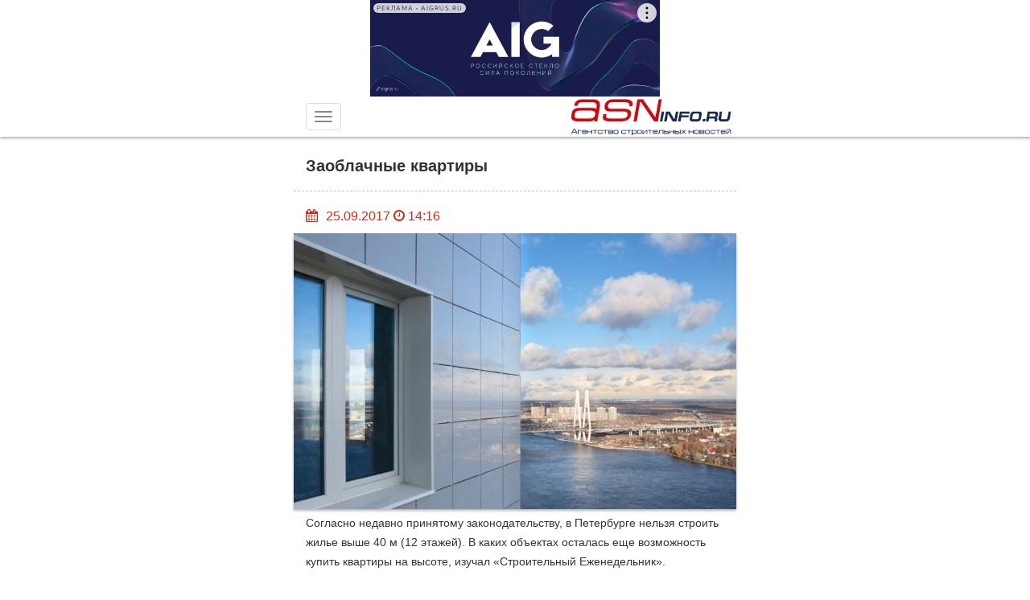

--- FILE ---
content_type: text/html; charset=UTF-8
request_url: https://m.asninfo.ru/comfortlive/20-zaoblachnyye-kvartiry
body_size: 20729
content:
<!DOCTYPE html>
<html lang="ru-RU">
<head>

    <meta charset="UTF-8">
    <meta name="csrf-param" content="_csrf">
    <meta name="csrf-token" content="OVplZi5LSUINHFMnZgh7A3N3LAJIHBMbABw9L386MXQBEhYCWSc4Fg==">
    <meta http-equiv="X-UA-Compatible" content="IE=edge">
    <meta name="viewport" content="width=device-width, initial-scale=1, maximum-scale=1, user-scalable=no">
    <title>Заоблачные квартиры</title>
            <meta name='Description' content='Согласно недавно принятому законодательству, в Петербурге нельзя строить жилье выше 40 м (12 этажей)'>
                <meta name='Keywords' content='высотное строительство, Becar Asset Management Group'>
                <meta name="twitter:title" content="Заоблачные квартиры"/>
                <meta name="twitter:description" content="Согласно недавно принятому законодательству, в Петербурге нельзя строить жилье выше 40 м (12 этажей)"/>
                    <meta property="og:description" content="Согласно недавно принятому законодательству, в Петербурге нельзя строить жилье выше 40 м (12 этажей)"/>
        <meta property="og:url" content="http://m.asninfo.ru/comfortlive/20-zaoblachnyye-kvartiry"/>
        <link rel="alternate" type="application/rss+xml" title="RSS feed" href="http://m.asninfo.ru/rss.xml"/>

    <!-- Bootstrap -->
    <!--<link rel="stylesheet" href="/css/bootstrap.css">
    <link rel="stylesheet" type="text/css" href="/css/bootstrap-datetimepicker.min.css">
    <link rel="stylesheet" href="/css/photoswipe.css">
    <link href="/css/layout-big.css" rel="stylesheet" type="text/css">-->

    <!--[if IE]>
    <link rel="shortcut icon" href="/favicon.ico" />
    <![endif]-->

    <!-- favicon -->
    <!--  <link rel="icon" type="image/x-icon" href="favicon.ico" />
    <link rel="apple-touch-icon" href="/favicon.ico" /> -->
    <link rel="shortcut icon" href="/favicon.ico" />
    <link rel="icon" type="image/png" sizes="16x16" href="/icon-16.png">
    <link rel="icon" type="image/png" sizes="32x32" href="/icon-32.png"> 
    <link rel="icon" type="image/png" sizes="48x48" href="/icon-48.png">
    <link rel="apple-touch-icon" sizes="180x180" href="/apple-touch-icon-180x180.png"> 
    <meta name="msapplication-TileColor" content="#da532c"></meta>
    <meta name="msapplication-TileImage" content="/mstile-144x144.png">
    <link rel="manifest" href="/site.webmanifest">
    <link rel="mask-icon" href="/safari-pinned-tab.svg" color="#5bbad5">
    <meta name="theme-color" content="#ffffff">

    <!-- HTML5 shim and Respond.js for IE8 support of HTML5 elements and media queries -->
    <!-- WARNING: Respond.js doesn't work if you view the page via file:// -->
    <!--[if lt IE 9]>
    <script src="https://oss.maxcdn.com/html5shiv/3.7.2/html5shiv.min.js"></script>
    <script src="https://oss.maxcdn.com/respond/1.4.2/respond.min.js"></script>
    <![endif]-->

    <!--ADFOX загрузчик-->
    <script>window.yaContextCb = window.yaContextCb || []</script>
    <script src="https://yandex.ru/ads/system/context.js" async></script>


    <script type="application/ld+json">
{
  "@context" : "http://schema.org",
 "@type": "Organization",
  "name" : "Строительный Еженедельник",
  "url" : "http://asninfo.ru",
  "sameAs" : [
    "http://vk.com/asninfo",
    "https://twitter.com/asninfo_ru"
  ]
}
</script>

    <link href="/css/bootstrap.css?v=1596689301" rel="stylesheet">
<link href="/css/bootstrap-datetimepicker.min.css?v=1534607694" rel="stylesheet">
<link href="/css/jquery.fancybox.min.css?v=1552331228" rel="stylesheet">
<link href="/css/layout-big.css?v=1761739843" rel="stylesheet">
<link href="/css/owl.carousel.min.css?v=1524194530" rel="stylesheet">
<link href="/css/owl.theme.default.min.css?v=1524194530" rel="stylesheet">
<link href="/css/style-mobile.css?v=1745251135" rel="stylesheet">
<style> #top i { opacity:0.5; margin-bottom: 45px;} </style>
<script src="/js/html5shiv.js"></script> 
   
</head>
<body>

    <nav role="navigation" class="navbar navbar-default navbar-fixed-top">
        <div class="top_banner banner-top" style='margin:auto; width: 360px;'>
    <!--AdFox START-->
    <!--yandex_asn.asninfo-->
    <!--Площадка: m.asninfo.ru / * / *-->
    <!--Тип баннера: m1_360x120-->
    <!--Расположение: верх страницы-->
    <div id="adfox_165920325612692844"></div>
    <script>
        window.yaContextCb.push(()=>{
            Ya.adfoxCode.create({
                ownerId: 300988,
                containerId: 'adfox_165920325612692844',
                params: {
                    pp: 'g',
                    ps: 'fxno',
                    p2: 'htso'
                }
            })
        })
    </script>
</div>
        <div class="wrap">
            <div class="container-fluid">
                <!-- Brand and toggle get grouped for better mobile display -->
                <div class="navbar-header">
                    <button type="button" class="navbar-toggle collapsed" data-toggle="collapse" data-target="#bs-example-navbar-collapse-1"> <span class="icon-bar"></span> <span class="icon-bar"></span> <span class="icon-bar"></span> </button>
                    <a class="navbar-brand text-right" href="http://m.asninfo.ru"><img src="/img/logo.png" alt="asninfo.ru"/></a></div>

                <!-- Collect the nav links, forms, and other content for toggling -->
                <div class="collapse navbar-collapse" id="bs-example-navbar-collapse-1">
                    <ul class="nav navbar-nav navbar-right main-menu"><li class=""><a href="/news">Новости</a><li class="divider"></li></li>
<li class=""><a href="/interviews">Интервью</a><li class="divider"></li></li>
<li class=""><a href="/articles">Статьи</a><li class="divider"></li></li>
<li class=""><a href="/analytics">Аналитика</a><li class="divider"></li></li>
<li class=""><a href="/comfortlive">Где комфортно жить</a><li class="divider"></li></li>
<li class=""><a href="/techmats">Технологии и материалы</a><li class="divider"></li></li>
<li class=""><a href="/blog-experts">Блог-эксперт</a><li class="divider"></li></li>
<li class=""><a href="/polemika">Полемика</a><li class="divider"></li></li>
<li class=""><a href="/press-releases">Анонсы</a><li class="divider"></li></li>
<li class=""><a href="/commercial">Достижения</a><li class="divider"></li></li>
<li class=""><a href="/news-partners">Новости партнеров</a><li class="divider"></li></li>
<li class=""><a href="/companies">Компании</a><li class="divider"></li></li>
<li class=""><a href="/objects">Объекты</a><li class="divider"></li></li>
<li class=""><a href="/persons">Персоны</a><li class="divider"></li></li>
<li class="dropdown has-sub-menu"><a href="#" class="dropdown-toggle" data-toggle="dropdown" role="button" aria-expanded="false">Мероприятия <span class="caret"></span></a><ul class="dropdown-menu" role="menu"><li class=""><a href="/events">Календарь</a><li class="divider"></li></li>
<li class=""><a href="/events/photo-reports">Фотоотчёты</a><li class="divider"></li></li></ul></li>
<li class=""><a href="/magazines">Архив</a><li class="divider"></li></li>
<li class=""><a href="https://asninfo.ru/site/full-version">Полная версия</a><li class="divider"></li></li></ul>                </div>
                <!-- /.navbar-collapse -->
            </div>
            <!-- /.container-fluid -->
        </div>
    </nav>

<script type="text/javascript" src="//yastatic.net/share2/share.js" charset="utf-8"></script>
<main>
    <div class="wrap">
        <div class="container">
            <div class="row">
                <div class="col-xs-12">
                    <h1>Заоблачные квартиры</h1>
                </div>
            </div>
        </div>
        <hr>
        <div class="container">
            <div class="row">
                <div class="col-xs-12">
                    <div class="action">
                        <div class="pull-left right-10">
                            <form role="form" id="calendar" method="post">
                                <div class="input-group date" id="datetimepicker1">
                                    <input type="text" class="form-control" id="inputCalendar" onchange="document.getElementById('calendar').submit()"/>
                                    <span class="input-group-addon1"> <i class="fa fa-calendar"></i> </span> </div>
                            </form>
                        </div>
                         25.09.2017 <i class="fa fa-clock-o"></i> 14:16 <!--<i class="fa fa-comment-o"></i> 10--></div>
                </div>
            </div>
        </div>
        <div class="container">
            <div class="row">
                
                                    <div class="left_pos">
                        <div class="thimage">
                            <img src="http://m.asninfo.ru/images/comfortlive/2bbf446f/cc9e5e36c12ff4ef0f8e1575.jpg" />
                        </div>
                    </div>
                                </div>
        </div>
        <div class="container">
            <div class="row ">
                <div class="col-xs-12">
                    <p>
                                                <p>Согласно недавно принятому законодательству, в Петербурге нельзя строить жилье выше 40 м (12 этажей). В каких объектах осталась еще возможность купить квартиры на высоте, изучал &laquo;Строительный Еженедельник&raquo;.</p>
<hr />
<p>По мнению управляющего директора департамента инвестиций в недвижимость Becar Asset Management Group Катерины Соболевой, так как в черте города действует ограничительный высотный регламент, в Петербурге ощутимо выделяются здания уже начиная с 20-23 этажей. Поэтому под понятие &laquo;петербургский жилой небоскреб&raquo; можно отнести и 25-27-этажные дома.</p>
<p>На сегодняшний день самым высоким жилым зданием в Петербурге является 36-этажный жилой комплекс &laquo;Князь Александр Невский&raquo; от ГК &laquo;РосСтройИнвест&raquo; в Невском районе, который уже сдан и заселен. Высота здания со шпилем составляет 124 м. В комплексе, по данным Rusland SP, осталась непроданной единственная двухкомнатная квартира, площадью 79,3 кв. м, стоящая 8,02 млн рублей.</p>
<p>На втором месте среди высотных предложений на рынке недвижимости города &ndash; еще один проект &laquo;РосСтройИнвеста&raquo;, жилой комплекс комфорт-класса &laquo;Пётр Великий и Екатерина Великая&raquo; в Невском районе. Он включает в себя корпус &laquo;Пётр Великий&raquo; высотой 32 этажа (100 м). Строительство объекта началось этим летом, завершить работы на первой очереди девелопер планирует в IV квартале 2018 года. Например, приобрести здесь однокомнатную квартиру площадью 33 кв. м сейчас можно за 2,53 млн рублей.</p>
<p>Еще одно предложение среди жилых небоскребов Петербурга &ndash; жилой комплекс &laquo;Лондон Парк&raquo; от &laquo;Компании Л1&raquo;. Объект находится в Выборгском районе &ndash; между станциями метро &laquo;Проспект Просвещения&raquo; и &laquo;Гражданский проспект&raquo;. &laquo;Высота 25-этажных башен жилого комплекса &laquo;Лондон Парк&raquo; составляет 102 м. Отсчет этажности ведется не от уровня земли, а от стилобата &ndash; нижние этажи комплекса занимает торгово-развлекательный центр. По высоте башни претендуют на третье место среди самых высоких в городе зданий жилого назначения&raquo;, &ndash; пояснила директор по развитию &laquo;Компании Л1&raquo; Надежда Калашникова.</p>
<p>Цена квадратного метра в жилом комплексе &laquo;Лондон Парк&raquo; варьируется от 80 тыс. до 102 тыс. рублей в зависимости от площади квартиры и сроков сдачи. Так, 25-метровая студия (расположенная в корпусе, ввести в эксплуатацию который планируется в конце 2017 года) обойдется в 2,6 млн рублей.</p>
<p>Руководитель отдела исследований Knight Frank St Petersburg Светлана Московченко отнесла к списку петербургских жилых высоток также жилые комплексы Ultra City (&laquo;Северный город&raquo;), &laquo;Северная долина&raquo; (&laquo;Главстрой- СПб&raquo;) и &laquo;Живи! В Рыбацком&raquo; (&laquo;СПб Реновация&raquo;).</p>
<p>Жилой комплекс Ultra City возводится в Приморском районе. Максимальная высота домов &ndash; 25 этажей. Проект является комплексным освоением территории (КОТ) и включает не только строительство новых домов, но также и объектов инфраструктуры. Сдача первых двух жилых корпусов Ultra City вместе со зданием детского сада намечена на III квартал 2017 года. Стоимость квадратного метра жилья составляет 97-111 тыс. рублей.</p>
<p>К проекту КОТ относится и жилой комплекс &laquo;Северная долина&raquo;. Он реализуется с 2009 года и в общей сложности включает в себя 2,7 млн кв. м жилья. Стоимость квадратного метра для домов со сроком сдачи в III квартале 2017 года &ndash; 74-95 тыс. рублей.</p>
<p>&laquo;Сегодня открыты продажи в 7-13 очередях строительства жилого комплекса &laquo;Северная долина&raquo;. Здания жилого комплекса предполагают переменную этажность 26-28 этажей&raquo;, &ndash; пояснила Катерина Соболева.</p>
<p>Дополняет список высоток города жилой комплекс &laquo;Живи! В Рыбацком&raquo;, расположенный в районе Усть-Славянка. Это дома комфорт-класса разной высотности &ndash; от 13 до 25 этажей. По словам руководителя службы по работе с госорганами компании &laquo;СПб Реновация&raquo; Дмитрия Михалева, первую очередь начали строить в 2015 году, она будет введена в эксплуатацию до конца этого года. Год назад стартовала вторая очередь строительства. Всего в рамках проекта планируется возвести шесть очередей жилой площадью примерно 700 тыс. кв. м, а также четыре детских сада и две школы. Стоимость квадратного метра жилья начинается от 60,5 тыс. рублей.</p>
<p>Кроме того, скоро у петербуржцев появится возможность приобрести юнит в апарт-отеле самого высокого здания города &ndash; общественно-делового комплекса &laquo;Лахта центр&raquo; (его высота &ndash; 462 м). Но пока способ управления и другие параметры объекта не опубликованы.</p>
<p>Как объясняет Катерина Соболева, большинство высотных жилых комплексов строится на периферии Петербурга. Высотное здание позволяет получить больше жилых квадратных метров на меньшем участке земли. &laquo;Именно низкая стоимость становится основным преимуществом таких комплексов. Такие комплексы пользуются большим спросом у покупателей, так как дают возможность приобрести за 1,5-2 млн рублей квартиру вблизи от станции метро или недалеко от КАД&raquo;, &ndash; подчеркнула эксперт.</p>
<p>Интересно, что стоимость жилья в высотках изменяется в зависимости от этажности. &laquo;То есть цена на квартиру на последнем этаже будет значительно выше, чем на аналогичную квартиру, но расположенную на нижнем или среднем этажах. По причине ограниченного предложения спрос на квартиры нельзя назвать высоким, но он есть, &ndash; считает Светлана Московченко. &ndash; И у данного продукта существует свой круг покупателей&raquo;.</p>
<p><strong>Кстати</strong></p>
<p>Строительство жилых домов высотой от 75 м &ndash; на 30-50% дороже домов меньшей высотности. Стоимость возведения каждого этажа после 20-го выше, чем строительство предыдущих. В таких зданиях нужно установить большее количество лифтов, причем скоростных. Каждый лифт для высотного дома втрое дороже, чем для обычного. По словам директора по строительству ГК &laquo;РосСтройИнвест&raquo; Виктора Тарасова, для высотных зданий существуют повышенные требования к пожарной безопасности, потому что высота вышек МЧС для эвакуации составляет не более 50 м. В связи с этим в проекте должны быть предусмотрены дополнительные пути эвакуации.</p>                    </p>
                    <br />
                        


    

    
    <div class="metka">АВТОР: Ольга Кантемирова</div>

    
    <div class="metka">ИСТОЧНИК:
                    777-СПБ                </div>

    
    <div class="metka">ИСТОЧНИК ФОТО: 
        АСН-Инфо    </div>

    
        <div class="metka">МЕТКИ:

        <!--            <a href="--><!--">--><!--</a>-->            <a href="/tag/nai-becar-nai-bekar">NAI BECAR НАИ БЕКАР</a>                </div>
    <!-- блок с тегом про рекламу -->
      
                </div>
            </div>
        </div>
        <hr>
        <div class="container"> 
    <div class="row">
        <div class="col-xs-12" style="display: flex;justify-content:space-between;align-items: center;">
            <div class="podpis_nas">Подписывайтесь на нас: </div>
     

            <div class="infobar__item socials">
            <!--noindex--> 
            <a href="http://vk.com/asninfo" target="_blank" rel="nofollow">
                <svg version="1.1" id="Capa_1" xmlns="http://www.w3.org/2000/svg" xmlns:xlink="http://www.w3.org/1999/xlink" x="0px" y="0px" viewBox="0 0 112.196 112.196" style="enable-background:new 0 0 112.196 112.196;" xml:space="preserve">
                    <g>
                        <g>
                            <circle id="XMLID_11_" style="fill:#4D76A1;" cx="56.098" cy="56.098" r="56.098"></circle>
                        </g>
                        <path style="fill-rule:evenodd;clip-rule:evenodd;fill:#FFFFFF;" d="M53.979,80.702h4.403c0,0,1.33-0.146,2.009-0.878 c0.625-0.672,0.605-1.934,0.605-1.934s-0.086-5.908,2.656-6.778c2.703-0.857,6.174,5.71,9.853,8.235 c2.782,1.911,4.896,1.492,4.896,1.492l9.837-0.137c0,0,5.146-0.317,2.706-4.363c-0.2-0.331-1.421-2.993-7.314-8.463 c-6.168-5.725-5.342-4.799,2.088-14.702c4.525-6.031,6.334-9.713,5.769-11.29c-0.539-1.502-3.867-1.105-3.867-1.105l-11.076,0.069 c0,0-0.821-0.112-1.43,0.252c-0.595,0.357-0.978,1.189-0.978,1.189s-1.753,4.667-4.091,8.636c-4.932,8.375-6.904,8.817-7.71,8.297 c-1.875-1.212-1.407-4.869-1.407-7.467c0-8.116,1.231-11.5-2.397-12.376c-1.204-0.291-2.09-0.483-5.169-0.514 c-3.952-0.041-7.297,0.012-9.191,0.94c-1.26,0.617-2.232,1.992-1.64,2.071c0.732,0.098,2.39,0.447,3.269,1.644 c1.135,1.544,1.095,5.012,1.095,5.012s0.652,9.554-1.523,10.741c-1.493,0.814-3.541-0.848-7.938-8.446 c-2.253-3.892-3.954-8.194-3.954-8.194s-0.328-0.804-0.913-1.234c-0.71-0.521-1.702-0.687-1.702-0.687l-10.525,0.069 c0,0-1.58,0.044-2.16,0.731c-0.516,0.611-0.041,1.875-0.041,1.875s8.24,19.278,17.57,28.993 C44.264,81.287,53.979,80.702,53.979,80.702L53.979,80.702z"></path>
                    </g>
                </svg>
            </a>
            
            <a href="https://t.me/stroyezh" target="_blank" rel="nofollow">
                <svg version="1.1" id="Layer_1" xmlns="http://www.w3.org/2000/svg" xmlns:xlink="http://www.w3.org/1999/xlink" x="0px" y="0px" viewBox="0 0 512 512" style="enable-background:new 0 0 512 512;" xml:space="preserve">
                    <circle style="fill:#59AAE7;" cx="256" cy="256" r="256"></circle>
                    <path style="fill:#3D9AE3;" d="M256,0c-11.317,0-22.461,0.744-33.391,2.167C348.216,18.53,445.217,125.933,445.217,256 s-97.002,237.47-222.609,253.833C233.539,511.256,244.683,512,256,512c141.385,0,256-114.616,256-256S397.385,0,256,0z"></path>
                    <path style="fill:#FCFCFC;" d="M164.689,311.141L82.127,269.86c-2.263-1.132-2.285-4.353-0.038-5.516L395.75,102.105 c2.304-1.192,4.964,0.811,4.456,3.355l-54.004,270.017c-0.385,1.927-2.446,3.011-4.253,2.237l-73.393-31.453 c-0.879-0.377-1.884-0.326-2.721,0.139l-94.839,52.688c-2.062,1.145-4.597-0.345-4.597-2.705v-82.474 C166.4,312.736,165.738,311.665,164.689,311.141z"></path>
                    <path style="fill:#D8D7DA;" d="M200.31,338.967l-0.513-82.428c-0.003-0.528,0.27-1.018,0.72-1.293l133.899-81.798 c1.518-0.927,3.106,1.083,1.852,2.345l-101.9,102.624c-0.112,0.114-0.207,0.244-0.278,0.387l-17.43,34.858l-13.509,25.988 C202.426,341.045,200.32,340.538,200.31,338.967z"></path>
                </svg>
            </a>
            <!--/noindex-->
        </div>
        </div>

    </div>
</div>        <hr>
         <div class="banner" style="margin:auto; width: 360px;">
                    <!-- <script>
  googletag.cmd.push(function() {
    googletag.defineSlot('/3304884/m4', [360, 120], 'div-gpt-ad-1505548018446-0').addService(googletag.pubads()).setCollapseEmptyDiv(true);
    googletag.pubads().enableSingleRequest();
    //googletag.pubads().collapseEmptyDivs();
    googletag.enableServices();
  });
</script> -->

<!-- /3304884/m4 -->
<!-- <div id='div-gpt-ad-1505548018446-0' style='margin:auto; width: 360px;'>
<script>
googletag.cmd.push(function() { googletag.display('div-gpt-ad-1505548018446-0'); });
</script>
</div> -->                </div>
           <div id="w0"><div id="w1" class="list-view"><section class="item content_inner_page news_article_page" data-key="19" data-seotitle="Безопасность на уровне | «АСН-инфо»" data-seourl="/comfortlive/19-bezopasnost-na-urovne" data-seokeywords="ЖК Леонтьевский мыс, элитное жилье" data-seodescription="Безопасность и приватность проживания &amp;ndash; одни из ключевых параметров элитного жилья">        <div class="container">
            <div class="row">
                <div class="col-xs-12">
                    <h1>Безопасность на уровне</h1>
                </div>
            </div>
        </div>
        <hr>
        <div class="container">
            <div class="row">
                <div class="col-xs-12">
                    <div class="action">
                        <div class="pull-left right-10">
                            <form role="form" id="calendar" method="post">
                                <div class="input-group date" id="datetimepicker1">
                                    <input type="text" class="form-control" id="inputCalendar" onchange="document.getElementById('calendar').submit()"/>
                                    <span class="input-group-addon1"> <i class="fa fa-calendar"></i> </span> </div>
                            </form>
                        </div>
                         25.09.2017 <i class="fa fa-clock-o"></i> 14:12 <!--<i class="fa fa-comment-o"></i> 10--></div>
                </div>
            </div>
        </div>
        <div class="container">
            <div class="row">
                
                                    <div class="left_pos">
                        <div class="thimage">
                            <img src="http://m.asninfo.ru/images/comfortlive/acde7013/bd31b686f5cbe3d3132267bd.jpg" />
                        </div>
                    </div>
                                </div>
        </div>
        <div class="container">
            <div class="row ">
                <div class="col-xs-12">
                    <p>
                                                <p>Безопасность и приватность проживания &ndash; одни из ключевых параметров элитного жилья. Это не набор отдельных опций, а полноценная концепция и философия жизни. Пример такого подхода &ndash; жилой комплекс &laquo;Леонтьевский Мыс&raquo;.</p>
<hr />
<p>В большинстве современных домов в Петербурге система безопасности ограничивается только соблюдением пожарных и санитарных норм. Дополнительные опции начинают вводить, как правило, уже&nbsp; после окончания строительства. В &laquo;Леонтьевском Мысе&raquo; пошли другим путем &ndash; детальная концепция закладывалась еще на этапе проектирования. Это позволило грамотно сформировать пространство и выстроить систему безопасности в пять рубежей, максимально учитывающую особенности дома.</p>
<p><strong>Современная крепость</strong></p>
<p>&laquo;Концепция &laquo;Леонтьевского Мыса&raquo; очень современна и &ndash; вне времени. Это своеобразная интерпретация дворца, крепости. Но не дворца с золотыми люстрами, а дворца как места сосредоточения наивысшего качества. Крепости &ndash; потому что вы максимально защищены&raquo;, &ndash; говорит Филипп Старк, креативный директор британской студии дизайна YOO inspired by Starсk, разработавшей дизайн фасадов, лобби и внутреннего двора жилого комплекса.</p>
<p>Географически и архитектурно &laquo;Леонтьевский Мыс&raquo; вызывает ассоциации с крепостью. &laquo;Комплекс расположен на полуострове, с трех сторон окруженном реками Малая Невка и Ждановка, Финским заливом. Во все времена такие места выбирались для строительства фортов с целью защиты Петербурга с воды&raquo;, &ndash; рассказывает генеральный директор компании &laquo;Леонтьевский Мыс&raquo; Игорь Оноков. Поднятый на 8 м над уровнем земли, внутренний двор жилого комплекса создает естественную защиту по аналогии с насыпными оборонительными фортификациями. А корпуса-секции охватывают пространство со всех сторон, делая двор полностью обособленным и защищенным от посторонних. Вход в парадные организован только с внутреннего двора. С набережных попасть в дом можно только через три лобби с ресепшеном или подземный паркинг.</p>
<p><strong>IP для безопасности</strong></p>
<p>В &laquo;Леонтьевском Мысе&raquo; реализована инновационная система безопасности, включающая пять уровней доступа для посетителей, современные средства охраны на основе новейших IP-cистем и инженерных решений. Прогрессивные технологии, с одной стороны, обеспечивают приватность и защищенность жителей дома от случайных посетителей и непрошеных гостей. С другой, высокая степень защиты не нарушает повседневный комфорт и остается незаметной для владельцев квартир.</p>
<p>Обычно используется два уровня доступа на объект: вход в парадную и дверь в квартиру. В домах бизнес-класса добавляется третий: закрытая территория. Пять уровней доступа &ndash; это очень редкое решение. В Петербурге есть только одно жилое здание, где реализована подобная система безопасности &ndash; это дом для судей Верховного Суда. Похожий принцип &ndash; в правительственных зданиях и резиденциях. Чтобы система безопасности не мешала комфорту жильцов, застройщик внедрил унифицированную высокопроизводительную платформу на базе IP-технологий, а все защитные опции интегрировал в единый локальный автоматизированный аппаратно-программный комплекс.</p>
<p><strong>&nbsp;Чужие здесь не ходят</strong></p>
<p>&nbsp;<strong>Первый уровень </strong>&ndash; это периметр жилого комплекса, находящийся под пристальным контролем охраны и видеокамер. Еще на этапе проектирования была исключена возможность прохода на территорию &laquo;Леонтьевского Мыса&raquo; через коммерческие помещения. Вход во внутренние помещения возможен только через&nbsp; лобби с ресепшеном и трехуровневый поземный паркинг.</p>
<p>Для прохода жильцов предусмотрены бесконтактные турникеты и инновационная система&nbsp; идентификации. &laquo;Реализовано это может быть разными способами. Окончательный вариант выберут сами жильцы и управляющая компания. Например, каждому выдадут транспондер, наподобие тех, что используются для проезда по ЗСД &ndash; своеобразный ключ, активирующийся на входе. Его можно прикрепить к кошельку, к верхней одежде или воспользоваться им с помощью мобильного приложения. Если жилец забудет транспондер, то он сможет пройти благодаря фотоверификации (фото жильцов занесут в базу данных охраны) или по контрольному слову (как при совершении банковских операций).</p>
<p><strong>Второй уровень </strong>&ndash; территория дома и внутреннего двора, который закрыт и круглосуточно охраняется. Минуя пост охраны по специальному пропуску, гости комплекса смогут попасть только в нужную им секцию. Жильцы &laquo;Леонтьевского Мыса&raquo;, как и на первом уровне доступа, пройдут этот пост беспрепятственно.</p>
<p><strong>Третий уровень</strong> &ndash; парадная, на входе в которую будет установлен видеодомофон. Здесь решение, пропускать гостя или нет, принимает уже хозяин квартиры.</p>
<p>Далее &ndash; лифт, который является <strong>четвертым уровнем</strong> доступа. Гостям комплекса на постах охраны выдается разовый пропуск. Приложив его к идентификатору в лифте, они смогут подняться только на определенный этаж. Сегодня такая система широко распространена в Европе и США. В России реализуется в гостиничных комплексах. Для жилых домов &ndash; это по-прежнему редкость. Кстати, жильцы дома смогут подняться к себе в квартиру на собственном лифте. Так, 30% всех лифтов в доме &ndash; это индивидуальные (квартирные) лифты.</p>
<p>И, наконец, <strong>пятый уровень</strong> &ndash; дверь в квартиру.</p>
<p><strong>Территория гостеприимства</strong></p>
<p>Согласно проекту, на территории объекта будет установлено более 150 камер видеонаблюдения, которые будут транслировать видео с периметра комплекса, внутреннего двора, детских площадок, ресепшена, лифтов, холлов и т. д. Важное преимущество &ndash; по запросу жителей &laquo;Леонтьевского Мыса&raquo; количество камер можно увеличить в 2 раза. &laquo;В обычных домах, чтобы добавить, например, дополнительную видеокамеру, нужно проводить ряд сложных манипуляций. В нашем жилом комплексе для этого уже заранее предусмотрены дополнительные разъемы&raquo;, &ndash; рассказывают инженеры &laquo;Леонтьевского Мыса&raquo;.</p>
<p>Система не&nbsp; только&nbsp; безопасна, но и удобна. &laquo;Например, если к жильцу комплекса приедут на длительное время родственники, то можно договориться о доступе в подземный паркинг, выдаче дополнительного транспондера, занесении фото в базу данных. Курьеры, представители службы доставки получат разовый пропуск. И по договоренности между соседями, если они захотят ходить друг к другу в гости, можно запрограммировать доступ на определенные этажи&raquo;, &ndash; рассказывают представители &laquo;Леонтьевского Мыса&raquo;.</p>
<p>Проезд на внутреннюю территорию двора будет закрыт для любого вида автотранспорта, кроме автомобилей экстренных служб. Сотрудников МЧС, скорой помощи, полиции, пожарной части встретит охранник или консьерж и оперативно сопроводит их до нужной квартиры.</p>
<p><strong>Цифра</strong></p>
<p>более 150&nbsp;камер видеонаблюдения будет&nbsp;установлено в ЖК &laquo;Леонтьевский Мыс&raquo;.</p>                    </p>
                    <br />
                        


    

    
    <div class="metka">АВТОР: Ольга Кантемирова</div>

    
    <div class="metka">ИСТОЧНИК:
                    777-СПБ                </div>
    
    
    <div class="metka">ИСТОЧНИК ФОТО: 
        АСН-Инфо    </div>

    
        <div class="metka">МЕТКИ:

        <!--            <a href="--><!--">--><!--</a>-->            <a href="/tag/zhk-leontyevskiy-mys">ЖК ЛЕОНТЬЕВСКИЙ МЫС</a>,             <!--            <a href="--><!--">--><!--</a>-->            <a href="/tag/elitnaya-nedvizhimost">ЭЛИТНАЯ НЕДВИЖИМОСТЬ</a>                </div>
    <!-- блок с тегом про рекламу -->
                </div>
            </div>
        </div>
        <hr>
        <div class="container"> 
    <div class="row">
        <div class="col-xs-12" style="display: flex;justify-content:space-between;align-items: center;">
            <div class="podpis_nas">Подписывайтесь на нас: </div>
     

            <div class="infobar__item socials">
            <!--noindex--> 
            <a href="http://vk.com/asninfo" target="_blank" rel="nofollow">
                <svg version="1.1" id="Capa_1" xmlns="http://www.w3.org/2000/svg" xmlns:xlink="http://www.w3.org/1999/xlink" x="0px" y="0px" viewBox="0 0 112.196 112.196" style="enable-background:new 0 0 112.196 112.196;" xml:space="preserve">
                    <g>
                        <g>
                            <circle id="XMLID_11_" style="fill:#4D76A1;" cx="56.098" cy="56.098" r="56.098"></circle>
                        </g>
                        <path style="fill-rule:evenodd;clip-rule:evenodd;fill:#FFFFFF;" d="M53.979,80.702h4.403c0,0,1.33-0.146,2.009-0.878 c0.625-0.672,0.605-1.934,0.605-1.934s-0.086-5.908,2.656-6.778c2.703-0.857,6.174,5.71,9.853,8.235 c2.782,1.911,4.896,1.492,4.896,1.492l9.837-0.137c0,0,5.146-0.317,2.706-4.363c-0.2-0.331-1.421-2.993-7.314-8.463 c-6.168-5.725-5.342-4.799,2.088-14.702c4.525-6.031,6.334-9.713,5.769-11.29c-0.539-1.502-3.867-1.105-3.867-1.105l-11.076,0.069 c0,0-0.821-0.112-1.43,0.252c-0.595,0.357-0.978,1.189-0.978,1.189s-1.753,4.667-4.091,8.636c-4.932,8.375-6.904,8.817-7.71,8.297 c-1.875-1.212-1.407-4.869-1.407-7.467c0-8.116,1.231-11.5-2.397-12.376c-1.204-0.291-2.09-0.483-5.169-0.514 c-3.952-0.041-7.297,0.012-9.191,0.94c-1.26,0.617-2.232,1.992-1.64,2.071c0.732,0.098,2.39,0.447,3.269,1.644 c1.135,1.544,1.095,5.012,1.095,5.012s0.652,9.554-1.523,10.741c-1.493,0.814-3.541-0.848-7.938-8.446 c-2.253-3.892-3.954-8.194-3.954-8.194s-0.328-0.804-0.913-1.234c-0.71-0.521-1.702-0.687-1.702-0.687l-10.525,0.069 c0,0-1.58,0.044-2.16,0.731c-0.516,0.611-0.041,1.875-0.041,1.875s8.24,19.278,17.57,28.993 C44.264,81.287,53.979,80.702,53.979,80.702L53.979,80.702z"></path>
                    </g>
                </svg>
            </a>
            
            <a href="https://t.me/stroyezh" target="_blank" rel="nofollow">
                <svg version="1.1" id="Layer_1" xmlns="http://www.w3.org/2000/svg" xmlns:xlink="http://www.w3.org/1999/xlink" x="0px" y="0px" viewBox="0 0 512 512" style="enable-background:new 0 0 512 512;" xml:space="preserve">
                    <circle style="fill:#59AAE7;" cx="256" cy="256" r="256"></circle>
                    <path style="fill:#3D9AE3;" d="M256,0c-11.317,0-22.461,0.744-33.391,2.167C348.216,18.53,445.217,125.933,445.217,256 s-97.002,237.47-222.609,253.833C233.539,511.256,244.683,512,256,512c141.385,0,256-114.616,256-256S397.385,0,256,0z"></path>
                    <path style="fill:#FCFCFC;" d="M164.689,311.141L82.127,269.86c-2.263-1.132-2.285-4.353-0.038-5.516L395.75,102.105 c2.304-1.192,4.964,0.811,4.456,3.355l-54.004,270.017c-0.385,1.927-2.446,3.011-4.253,2.237l-73.393-31.453 c-0.879-0.377-1.884-0.326-2.721,0.139l-94.839,52.688c-2.062,1.145-4.597-0.345-4.597-2.705v-82.474 C166.4,312.736,165.738,311.665,164.689,311.141z"></path>
                    <path style="fill:#D8D7DA;" d="M200.31,338.967l-0.513-82.428c-0.003-0.528,0.27-1.018,0.72-1.293l133.899-81.798 c1.518-0.927,3.106,1.083,1.852,2.345l-101.9,102.624c-0.112,0.114-0.207,0.244-0.278,0.387l-17.43,34.858l-13.509,25.988 C202.426,341.045,200.32,340.538,200.31,338.967z"></path>
                </svg>
            </a>
            <!--/noindex-->
        </div>
        </div>

    </div>
</div>        <hr>
        
            <div class="banner" style="margin:auto; width: 360px;">
                                    <div class='m1 banner' id="ad-69727e48d4e04" style="margin: 30px 0px;"></div>
                                
                                
            </div></section>
<section class="item content_inner_page news_article_page" data-key="18" data-seotitle="Смена инвесторских приоритетов | «АСН-инфо»" data-seourl="/comfortlive/18-smena-investorskikh-prioritetov" data-seokeywords="инвестиции в недвижимость, рынок жилья" data-seodescription="Последний всплеск инвестиционных покупок жилой недвижимости на первичном рынке наблюдался в конце 2015 года">        <div class="container">
            <div class="row">
                <div class="col-xs-12">
                    <h1>Смена инвесторских приоритетов</h1>
                </div>
            </div>
        </div>
        <hr>
        <div class="container">
            <div class="row">
                <div class="col-xs-12">
                    <div class="action">
                        <div class="pull-left right-10">
                            <form role="form" id="calendar" method="post">
                                <div class="input-group date" id="datetimepicker1">
                                    <input type="text" class="form-control" id="inputCalendar" onchange="document.getElementById('calendar').submit()"/>
                                    <span class="input-group-addon1"> <i class="fa fa-calendar"></i> </span> </div>
                            </form>
                        </div>
                         25.09.2017 <i class="fa fa-clock-o"></i> 14:02 <!--<i class="fa fa-comment-o"></i> 10--></div>
                </div>
            </div>
        </div>
        <div class="container">
            <div class="row">
                
                                    <div class="left_pos">
                        <div class="thimage">
                            <img src="http://m.asninfo.ru/images/comfortlive/c40cb25f/5577055df9a51302045cce1c.jpg" />
                        </div>
                    </div>
                                </div>
        </div>
        <div class="container">
            <div class="row ">
                <div class="col-xs-12">
                    <p>
                                                <p>Последний всплеск инвестиционных покупок жилой недвижимости на первичном рынке наблюдался в конце 2015 года. Сегодня частные инвесторы смещают свой интерес в сторону коммерческой недвижимости &ndash; приумножить капиталы, приобретая строящееся жилье, достаточно сложно, говорят эксперты.</p>
<hr />
<p>Сегодня есть несколько вариантов инвестиций в покупку жилья. В первом случае, если человек уверен в надежности застройщика, он покупает строящееся жилье еще на начальной стадии. Затем, уже ближе к сдаче объекта, делается переуступка, поскольку по мере готовности жилья его стоимость возрастает. Частный инвестор закрывает сделку, зарабатывая на разнице цены на старте строительства и на этапе его окончания. Чаще всего предметом таких инвестиционных покупок являются малометражные квартиры &ndash; студии и &laquo;однушки&raquo;.</p>
<p>Второй вариант &ndash; когда приобретаемое жилье сдается в аренду. &laquo;Нередко это происходит в тех случаях, когда квартира покупается для детей, так сказать, &laquo;на вырост&raquo;, с расчетом на пользование в будущем&raquo;, &ndash; говорит руководитель отдела маркетинга &laquo;Н+Н&raquo; Майя Афанасьева. Или же вариант сдачи жилья в аренду выбирают те, кого можно назвать современными рантье. &laquo;Они покупают квартиру, но сами в ней не живут, получая доход от сдачи в аренду&raquo;, &ndash; говорит г-жа Афанасьева.</p>
<p><strong>Ошибки в расчетах</strong></p>
<p>Впрочем, ситуация на рынке меняется. Пять лет назад стратегия инвестирования на рынке новостроек была простой. Выбирались дома застройщиков с хорошей репутацией. Сравнивались цены на строящиеся квартиры со сдачей в интервале от нескольких месяцев до двух лет с ценами на аналогичные новые квартиры, уже зарегистрированные в собственности. &laquo;Стоимость квартир в собственности с высокой точностью позволяла предсказать, что после сдачи дома инвестиционная квартира будет стоить не ниже, чем квартиры на &laquo;вторичке&raquo;. Помню, что объективно удавалось &laquo;поймать&raquo; разницу в 10-15% годовых&raquo;, &ndash; рассказывает Максим Ельцов, генеральный директор ООО &laquo;Первое Ипотечное Агентство&raquo;. Он полагает, что при выборе объекта инвестиций нельзя использовать предположения о росте рынка в целом. Ведь цены за два года могут вырасти, а могут и почти не измениться. &laquo;Если покупать новостройку для перепродажи после сдачи, то надо ориентироваться на текущий уровень цен. Если брать объект с целью сдачи в аренду, то надо использовать в расчетах текущую рыночную арендную ставку. Исключение &ndash; когда у вас есть основания предполагать, что цена объекта или аренды данного объекта изменится относительно рынка в целом. Например, появится новая станция метро, вырастет престиж района, увеличится пешеходный поток и т. д.&raquo;, &ndash; уверен он.</p>
<p>Вариант же приобретения квартиры под последующую сдачу ее в аренду также невыгоден, считает г-н Ельцов: &laquo;Доходность от сдачи квартиры не превышает 6-8% годовых. Но если вы учтете, что в среднем раз в год квартира будет простаивать из-за смены арендатора, надо приводить ее в порядок (ремонт, техника, текущие поломки), то доходность что нового жилья, что жилья, купленного на вторичном рынке, уступает долгосрочным депозитам, не говоря уже о валюте и другим видах инвестирования&raquo;.</p>
<p>Сергей Степанов, директор по продажам компании &laquo;Строительный трест&raquo;, отмечает: &laquo;Сегодня многие частные инвесторы перенесли свое внимание с сегмента жилой недвижимости на коммерческие помещения в новостройках. Это связано с более высокой доходностью, отсутствием необходимости отделки, поскольку большинство арендаторов делает ремонт &laquo;под себя&raquo;. В настоящее время показатели доходности находятся на следующем уровне: жилье &ndash; 5-7%, апартаменты &ndash; до 10%, коммерческие помещения &ndash; до 12-15%. Тенденция к смещению инвестиционного спроса на коммерческие помещения подкрепляется текущими показателями продаж. По итогам первого полугодия 2017 года, объем продаж коммерческой недвижимости в нашей компании вырос в 6 раз по сравнению с аналогичным периодом 2016 года&raquo;.</p>
<p><strong>Минусы альтернативы</strong></p>
<p>Сегодня, как считают эксперты, есть и более привлекательные инструменты инвестиций, чем строящееся жилье, однако и у них есть свои минусы.</p>
<p>В качестве альтернативы инвестирования в строящееся жилье можно рассматривать более консервативные инвестиции &ndash; такие, как облигации государственных и частных компаний, если инвестора интересует доход в рублях. &laquo;Также можно обратить внимание на еврооблигации, если не смущает получение прибыли в валюте&raquo;, &ndash; говорит Юлия Роженцева, исполнительный директор АН &laquo;ДОМПЛЮСОФИС&raquo;. Но она обращает внимание на то, что прежде всего нужно определить уровень риска. &laquo;И обязательно обратить внимание на защиту капитала, на доходность, сроки инвестирования. При этом, чем больше доходность по ценным бумагам, тем выше риски&raquo;, &ndash; отмечает эксперт.</p>
<p>Катерина Соболева, управляющий директор департамента инвестиций в недвижимость Becar Asset Management Group, полагает, что альтернативные предложения, близкие по соотношению доходности и риска к вложениям в недвижимость, в стране просто отсутствуют &ndash; во всяком случае, для частных инвесторов.</p>
<p>Юрий Неманежин, управляющий партнер GRAVION GROUP, с коллегой согласен: &laquo;Да, более выгодными инвестициями считаются акции, но здесь есть один нюанс: соотношение &laquo;выгода &ndash; риски&raquo;. Ведь с помощью акций можно как хорошо заработать, так и серьезно потерять. В этом отношении инвестиции в недвижимость &ndash; это более безопасные инвестиции, имеющие хорошую доходность&raquo;.</p>
<p><strong>Мнение</strong></p>
<p><strong>Ольга Захарова, директор по продажам и продвижению компании &laquo;СПб Реновация&raquo;:</strong></p>
<p>&ndash; Исследования покупателей, которые регулярно проводит &laquo;СПб Реновация&raquo;, показывают, что мотив &laquo;вложение средств&raquo; присутствует приблизительно в 10% сделок. При этом четкой инвестиционной стратегии придерживаются единичные покупатели, у которых есть продуманный бизнес-план, соотносящий затраты и возможные доходы, &ndash; таких, по нашим оценкам набирается не более 3%. Во всех остальных случаях &laquo;вложение средств&raquo; подразумевает не столько инвестиции, сколько сбережение, очень часто соединяющееся с другими мотивами (например, &laquo;вложением средств&raquo; часто называется квартира детям &laquo;на перспективу&raquo;, речи об извлечении дохода &ndash; основной цели инвестирования &ndash; здесь не идет).</p>
<p><strong>Ольга Трошева, руководитель Консалтингового центра &laquo;Петербургская Недвижимость&raquo;:</strong></p>
<p>&ndash; Среди районов Петербурга, где сейчас возводятся новостройки с высоким инвестиционным потенциалом, можно выделить Московский, Петроградский и Василеостровский. Эти локации традиционно привлекательны для инвестирования в объекты не только комфорт-, но и премиум-класса. Если рассматривать массовый сегмент, куда входят проекты комфорт- и эконом-класса, то в топ-5 также можно включить отдельные локации Приморского района, где после открытия общественно-делового комплекса &laquo;Лахта центр&raquo; ожидается дополнительный рост спроса на жилье, а также Невского района, который уже сегодня вышел в лидеры по объемам сделок на первичном рынке недвижимости.</p>
<p>К перспективным локациям я бы отнесла бывшие промышленные территории, на месте которых в будущем появятся полноценные благоустроенные жилые кварталы с развитой инфраструктурой. Это так называемый &laquo;серый пояс&raquo; Петербурга, где сейчас реализуются проекты редевелопмента.</p>
<p>Инвестиции в недвижимость &ndash; надежный способ сохранить и увеличить накопленные сбережения. В среднем за строительный цикл &ndash; от котлована до ввода объекта в эксплуатацию &ndash; в зависимости от объекта и стартовой цены стоимость квартиры в новостройке возрастает на 20-25%. Однако важно понимать, что такой доход может гарантировать далеко не каждый объект. Сейчас прибыль во многом зависит от правильного выбора застройщика и жилого комплекса.</p>                    </p>
                    <br />
                        


    

    
    <div class="metka">АВТОР: Роман Русаков</div>

    
    <div class="metka">ИСТОЧНИК:
                    777-СПБ                </div>
    
    
    <div class="metka">ИСТОЧНИК ФОТО: 
        http://zoom.cnews.ru    </div>

    
    <!-- блок с тегом про рекламу -->
                </div>
            </div>
        </div>
        <hr>
        <div class="container"> 
    <div class="row">
        <div class="col-xs-12" style="display: flex;justify-content:space-between;align-items: center;">
            <div class="podpis_nas">Подписывайтесь на нас: </div>
     

            <div class="infobar__item socials">
            <!--noindex--> 
            <a href="http://vk.com/asninfo" target="_blank" rel="nofollow">
                <svg version="1.1" id="Capa_1" xmlns="http://www.w3.org/2000/svg" xmlns:xlink="http://www.w3.org/1999/xlink" x="0px" y="0px" viewBox="0 0 112.196 112.196" style="enable-background:new 0 0 112.196 112.196;" xml:space="preserve">
                    <g>
                        <g>
                            <circle id="XMLID_11_" style="fill:#4D76A1;" cx="56.098" cy="56.098" r="56.098"></circle>
                        </g>
                        <path style="fill-rule:evenodd;clip-rule:evenodd;fill:#FFFFFF;" d="M53.979,80.702h4.403c0,0,1.33-0.146,2.009-0.878 c0.625-0.672,0.605-1.934,0.605-1.934s-0.086-5.908,2.656-6.778c2.703-0.857,6.174,5.71,9.853,8.235 c2.782,1.911,4.896,1.492,4.896,1.492l9.837-0.137c0,0,5.146-0.317,2.706-4.363c-0.2-0.331-1.421-2.993-7.314-8.463 c-6.168-5.725-5.342-4.799,2.088-14.702c4.525-6.031,6.334-9.713,5.769-11.29c-0.539-1.502-3.867-1.105-3.867-1.105l-11.076,0.069 c0,0-0.821-0.112-1.43,0.252c-0.595,0.357-0.978,1.189-0.978,1.189s-1.753,4.667-4.091,8.636c-4.932,8.375-6.904,8.817-7.71,8.297 c-1.875-1.212-1.407-4.869-1.407-7.467c0-8.116,1.231-11.5-2.397-12.376c-1.204-0.291-2.09-0.483-5.169-0.514 c-3.952-0.041-7.297,0.012-9.191,0.94c-1.26,0.617-2.232,1.992-1.64,2.071c0.732,0.098,2.39,0.447,3.269,1.644 c1.135,1.544,1.095,5.012,1.095,5.012s0.652,9.554-1.523,10.741c-1.493,0.814-3.541-0.848-7.938-8.446 c-2.253-3.892-3.954-8.194-3.954-8.194s-0.328-0.804-0.913-1.234c-0.71-0.521-1.702-0.687-1.702-0.687l-10.525,0.069 c0,0-1.58,0.044-2.16,0.731c-0.516,0.611-0.041,1.875-0.041,1.875s8.24,19.278,17.57,28.993 C44.264,81.287,53.979,80.702,53.979,80.702L53.979,80.702z"></path>
                    </g>
                </svg>
            </a>
            
            <a href="https://t.me/stroyezh" target="_blank" rel="nofollow">
                <svg version="1.1" id="Layer_1" xmlns="http://www.w3.org/2000/svg" xmlns:xlink="http://www.w3.org/1999/xlink" x="0px" y="0px" viewBox="0 0 512 512" style="enable-background:new 0 0 512 512;" xml:space="preserve">
                    <circle style="fill:#59AAE7;" cx="256" cy="256" r="256"></circle>
                    <path style="fill:#3D9AE3;" d="M256,0c-11.317,0-22.461,0.744-33.391,2.167C348.216,18.53,445.217,125.933,445.217,256 s-97.002,237.47-222.609,253.833C233.539,511.256,244.683,512,256,512c141.385,0,256-114.616,256-256S397.385,0,256,0z"></path>
                    <path style="fill:#FCFCFC;" d="M164.689,311.141L82.127,269.86c-2.263-1.132-2.285-4.353-0.038-5.516L395.75,102.105 c2.304-1.192,4.964,0.811,4.456,3.355l-54.004,270.017c-0.385,1.927-2.446,3.011-4.253,2.237l-73.393-31.453 c-0.879-0.377-1.884-0.326-2.721,0.139l-94.839,52.688c-2.062,1.145-4.597-0.345-4.597-2.705v-82.474 C166.4,312.736,165.738,311.665,164.689,311.141z"></path>
                    <path style="fill:#D8D7DA;" d="M200.31,338.967l-0.513-82.428c-0.003-0.528,0.27-1.018,0.72-1.293l133.899-81.798 c1.518-0.927,3.106,1.083,1.852,2.345l-101.9,102.624c-0.112,0.114-0.207,0.244-0.278,0.387l-17.43,34.858l-13.509,25.988 C202.426,341.045,200.32,340.538,200.31,338.967z"></path>
                </svg>
            </a>
            <!--/noindex-->
        </div>
        </div>

    </div>
</div>        <hr>
        
            <div class="banner" style="margin:auto; width: 360px;">
                                
                                    <div class='m4 banner' id="ad-69727e48d770a" style="margin: 30px 0px;"></div>
                                
            </div></section><div class="pagination-wrap"><ul class="pagination"><li class="prev disabled"><span>&laquo;</span></li>
<li class="active"><a href="/comfortlive/20-zaoblachnyye-kvartiry?page=1&amp;per-page=2" data-page="0">1</a></li>
<li><a href="/comfortlive/20-zaoblachnyye-kvartiry?page=2&amp;per-page=2" data-page="1">2</a></li>
<li><a href="/comfortlive/20-zaoblachnyye-kvartiry?page=3&amp;per-page=2" data-page="2">3</a></li>
<li><a href="/comfortlive/20-zaoblachnyye-kvartiry?page=4&amp;per-page=2" data-page="3">4</a></li>
<li><a href="/comfortlive/20-zaoblachnyye-kvartiry?page=5&amp;per-page=2" data-page="4">5</a></li>
<li class="next"><a href="/comfortlive/20-zaoblachnyye-kvartiry?page=2&amp;per-page=2" data-page="1">&raquo;</a></li></ul></div></div></div> <div id="infineMenu" style="display:none;">
        <div class="menu-footer">
    <div class="wrap">
        <div class="container">
            <div class="row">
                <ul>
                    <li><a href="/o-nas">О нас</a> </li>
                    <li><a href="/magazines">Архив газеты</a> </li>
                    <li><a href="/rasprostranenie/stroitelnyj-ezhenedelnik">Распространение СПб</a> </li>
                    <li><a href="/razmeshchenie-reklamy/na-sajte">Реклама на сайте</a> </li>
                    <li><a href="/razmeshchenie-reklamy/v-izdaniyah">Реклама в газете</a> </li>
                    <li><a href="/kontakty">Контакты</a> </li>
                </ul>
            </div>
        </div>
    </div>
</div>
<div class="he"></div>    </div>
    </div>
</main>




















    <div id="infineFooter" style="display: none;">
        <footer>
    <div class="wrap">
        <div class="container">
            <div class="copyright">&copy;2002—2026</div>
            <div class="socset"> 
                <a href="http://vk.com/asninfo" class="socset_circle">
                    <svg version="1.1" id="Capa_1" xmlns="http://www.w3.org/2000/svg" xmlns:xlink="http://www.w3.org/1999/xlink" x="0px" y="0px" viewBox="0 0 112.196 112.196" style="enable-background:new 0 0 112.196 112.196;" xml:space="preserve">
                        <g>
                            <g>
                                <circle id="XMLID_11_" style="fill:#4D76A1;" cx="56.098" cy="56.098" r="56.098"></circle>
                            </g>
                            <path style="fill-rule:evenodd;clip-rule:evenodd;fill:#FFFFFF;" d="M53.979,80.702h4.403c0,0,1.33-0.146,2.009-0.878 c0.625-0.672,0.605-1.934,0.605-1.934s-0.086-5.908,2.656-6.778c2.703-0.857,6.174,5.71,9.853,8.235 c2.782,1.911,4.896,1.492,4.896,1.492l9.837-0.137c0,0,5.146-0.317,2.706-4.363c-0.2-0.331-1.421-2.993-7.314-8.463 c-6.168-5.725-5.342-4.799,2.088-14.702c4.525-6.031,6.334-9.713,5.769-11.29c-0.539-1.502-3.867-1.105-3.867-1.105l-11.076,0.069 c0,0-0.821-0.112-1.43,0.252c-0.595,0.357-0.978,1.189-0.978,1.189s-1.753,4.667-4.091,8.636c-4.932,8.375-6.904,8.817-7.71,8.297 c-1.875-1.212-1.407-4.869-1.407-7.467c0-8.116,1.231-11.5-2.397-12.376c-1.204-0.291-2.09-0.483-5.169-0.514 c-3.952-0.041-7.297,0.012-9.191,0.94c-1.26,0.617-2.232,1.992-1.64,2.071c0.732,0.098,2.39,0.447,3.269,1.644 c1.135,1.544,1.095,5.012,1.095,5.012s0.652,9.554-1.523,10.741c-1.493,0.814-3.541-0.848-7.938-8.446 c-2.253-3.892-3.954-8.194-3.954-8.194s-0.328-0.804-0.913-1.234c-0.71-0.521-1.702-0.687-1.702-0.687l-10.525,0.069 c0,0-1.58,0.044-2.16,0.731c-0.516,0.611-0.041,1.875-0.041,1.875s8.24,19.278,17.57,28.993 C44.264,81.287,53.979,80.702,53.979,80.702L53.979,80.702z"></path>
                        </g>
                    </svg>
                </a>
                <a href="https://t.me/stroyezh" class="socset_circle">
                    <svg version="1.1" id="Layer_1" xmlns="http://www.w3.org/2000/svg" xmlns:xlink="http://www.w3.org/1999/xlink" x="0px" y="0px" viewBox="0 0 512 512" style="enable-background:new 0 0 512 512;" xml:space="preserve">
                        <circle style="fill:#59AAE7;" cx="256" cy="256" r="256"></circle>
                        <path style="fill:#3D9AE3;" d="M256,0c-11.317,0-22.461,0.744-33.391,2.167C348.216,18.53,445.217,125.933,445.217,256 s-97.002,237.47-222.609,253.833C233.539,511.256,244.683,512,256,512c141.385,0,256-114.616,256-256S397.385,0,256,0z"></path>
                        <path style="fill:#FCFCFC;" d="M164.689,311.141L82.127,269.86c-2.263-1.132-2.285-4.353-0.038-5.516L395.75,102.105 c2.304-1.192,4.964,0.811,4.456,3.355l-54.004,270.017c-0.385,1.927-2.446,3.011-4.253,2.237l-73.393-31.453 c-0.879-0.377-1.884-0.326-2.721,0.139l-94.839,52.688c-2.062,1.145-4.597-0.345-4.597-2.705v-82.474 C166.4,312.736,165.738,311.665,164.689,311.141z"></path>
                        <path style="fill:#D8D7DA;" d="M200.31,338.967l-0.513-82.428c-0.003-0.528,0.27-1.018,0.72-1.293l133.899-81.798 c1.518-0.927,3.106,1.083,1.852,2.345l-101.9,102.624c-0.112,0.114-0.207,0.244-0.278,0.387l-17.43,34.858l-13.509,25.988 C202.426,341.045,200.32,340.538,200.31,338.967z"></path>
                    </svg>
                </a> 
        </div>
    </div>
   
</footer>
 <div class="bottom_banner">
    <!--AdFox START-->
    <!--yandex_asn.asninfo-->
    <!--Площадка: m.asninfo.ru / * / *-->
    <!--Тип баннера: m5_360x120-->
    <!--Расположение: низ страницы-->
    <div id="adfox_168088133502454232"></div>
    <script>
        window.yaContextCb.push(()=>{
            Ya.adfoxCode.create({
                ownerId: 300988,
                containerId: 'adfox_168088133502454232',
                params: {
                    pp: 'i',
                    ps: 'fxno',
                    p2: 'htss'
                }
            })
        })
    </script>
</div><div id="ModalLogin" class="modal fade">
    <div class="modal-dialog">
        <div class="modal-content">
            <div class="modal-header">
                <button type="button" class="close" data-dismiss="modal" aria-hidden="true">×</button>
                <h4 class="modal-title">Авторизация</h4>
            </div>
            <div class="modal-body">
                <form class="form-inline" id="form-login" method="post">
                    <div class="form-group">
                        <label for="inputLogin">Логин:</label>
                        <input type="text" class="form-control" id="inputLogin" placeholder="Введите логин">
                    </div>
                    <div class="form-group">
                        <label for="inputPassword">Пароль:</label>
                        <input type="password" class="form-control" id="inputPassword" placeholder="Введите пароль">
                    </div>
                    <div class="form-group">
                        <div class="lost_password">
                            <div class="row">
                                <div class="col-xs-12">
                                    <div class="pull-left"><a href="#">Забыли пароль</a></div>
                                    <div class="pull-right"><a href="#">Регистрация</a></div>
                                </div>
                            </div>
                        </div>
                    </div>
                    <div>
                        <input type="hidden" name="LoginForm[remember_me]" value="0">
                        <input type="checkbox" id="remember_me" name="LoginForm[remember_me]" value="1" checked>
                        <label class="control-label" for="remember_me"><span></span> Запомнить меня</label>
                    </div>
                    <button type="submit" class="btn btn-asn btn-lg btn-block">Авторизоваться</button>
                </form>
            </div>
        </div>
    </div>
</div>



    </div>


<script src="/js/modernizr.min.js"></script>
<!-- jQuery (necessary for Bootstrap's JavaScript plugins) -->
<!--<script src="/js/jquery.js"></script>-->
<!-- Include all compiled plugins (below), or include individual files as needed -->
<script src="/js/moment-with-locales.min.js"></script>
<!--<script src="/js/bootstrap.js"></script>
<script src="/js/bootstrap-datetimepicker.min.js"></script>
<script src="/js/mainmobile.js"></script>-->

<!-- Yandex.Metrika counter -->
<script type="text/javascript">
    (function (d, w, c) {
        (w[c] = w[c] || []).push(function () {
            try {
                w.yaCounter11262721 = new Ya.Metrika({
                    id: 11262721,
                    webvisor: true,
                    clickmap: true,
                    trackLinks: true,
                    accurateTrackBounce: true
                });
            } catch (e) {
            }
        });

        var n = d.getElementsByTagName("script")[0],
            s = d.createElement("script"),
            f = function () {
                n.parentNode.insertBefore(s, n);
            };
        s.type = "text/javascript";
        s.async = true;
        s.src = (d.location.protocol == "https:" ? "https:" : "http:") + "//mc.yandex.ru/metrika/watch.js";

        if (w.opera == "[object Opera]") {
            d.addEventListener("DOMContentLoaded", f, false);
        } else {
            f();
        }
    })(document, window, "yandex_metrika_callbacks");
</script>

<noscript>
    <div><img src="//mc.yandex.ru/watch/11262721" style="position:absolute; left:-9999px;" alt=""/></div>
</noscript>

<script src="//code-ya.jivosite.com/widget/cBqn2ylziy" async></script>

<script>
    (function (i, s, o, g, r, a, m) {
        i['GoogleAnalyticsObject'] = r;
        i[r] = i[r] || function () {
                (i[r].q = i[r].q || []).push(arguments)
            }, i[r].l = 1 * new Date();
        a = s.createElement(o),
            m = s.getElementsByTagName(o)[0];
        a.async = 1;
        a.src = g;
        m.parentNode.insertBefore(a, m)
    })(window, document, 'script', '//www.google-analytics.com/analytics.js', 'ga');

    ga('create', 'UA-27039756-1', 'auto');
    ga('send', 'pageview');
</script>
<div style="display: none;">
<!--LiveInternet counter--><script type="text/javascript">
    document.write("<a href='http://www.liveinternet.ru/click' "+
        "target=_blank><img src='//counter.yadro.ru/hit?t52.6;r"+
        escape(document.referrer)+((typeof(screen)=="undefined")?"":
            ";s"+screen.width+"*"+screen.height+"*"+(screen.colorDepth?
                screen.colorDepth:screen.pixelDepth))+";u"+escape(document.URL)+
        ";"+Math.random()+
        "' alt='' title='LiveInternet: показано число просмотров и"+
        " посетителей за 24 часа' "+
        "border='0' width='88' height='31' style='display: none;'><\/a>")
    </script><!--/LiveInternet-->
</div>
<script src="/assets/9c2a0408/jquery.js?v=1534676286"></script>
<script src="/js/history.js"></script>
<script src="/assets/c908b34a/jquery.infinitescroll.js?v=1534676287"></script>
<script src="/assets/14719f05/yii.js?v=1534676287"></script>
<script src="/assets/2de50f5/jquery.pjax.js?v=1534676287"></script>
<script src="/js/bootstrap.js?v=1534607695"></script>
<script src="/js/bootstrap-datetimepicker.min.js?v=1534607695"></script>
<script src="/js/mainmobile.js?v=1678886585"></script>
<script src="/js/history.js?v=1682450236"></script>
<script type="text/javascript">jQuery(document).ready(function () {
$('.list-view').infinitescroll({"pagination":".pagination-wrap","next":".pagination .next a:first","item":".item","state":{"isPaused":false},"pjax":{"container":"w0"},"bufferPx":40,"wrapper":".list-view","alwaysHidePagination":true,"container":"window"});

$(document).ready(function() {
                $('.list-view').infinitescroll('start');
                
                function fillElementWithAd(el, slotCode, size, targeting) {
            		if (typeof targeting === 'undefined') {
            			targeting = {};
            		}else if( Object.prototype.toString.call( targeting ) !== '[object Object]' ) {
            			targeting = {};
            		}
            		var elId = el.attr('id');
            
            		googletag.cmd.push(function() {
            			var slot = googletag.defineSlot(slotCode, size, elId).addService(googletag.pubads()).setCollapseEmptyDiv(true);;
            			
            			for (var t in targeting) {
            				slot.setTargeting(t,targeting[t]);
            			}
            			//slot.addService(googletag.pubads());
            			googletag.display(elId);
            			googletag.pubads().refresh([slot]);
            		});
            	}
                
                $.landingSeo({
                    offsetTop:600,
                    yaCounter: '11262721',
                    addGoogleAnalytics: true,
                    onBlockChange: function() {
                        fillElementWithAd($('.item .banner').children('.m4:last'), '/3304884/m4',  [360, 120], {});
                        fillElementWithAd($('.item .banner').children('.m1:last'), '/3304884/m1',  [360, 120], {});
                    },
                });
                
                $(window).scroll(function() {
                    $(window).on('beforeunload', function(){
                        $(window).scrollTop(0);
                    });
                });
            
                $('.list-view').on('infinitescroll:afterStop', function(){
                $('#infineFooter').show();
                 $('#infineMenu').show();
                    console.log('infinitescroll:afterStop');
                });
                
                var top_show = 150; 
                var delay = 1000;
              
                $(window).scroll(function () { 
                  if ($(this).scrollTop() > top_show) $('#top').fadeIn();
                  else $('#top').fadeOut();
                });
                
                $('#top').click(function () { 
                    $('body, html').animate({ scrollTop: 0 }, delay);
                });
            });
    
jQuery(document).pjax("#w0 a", "#w0", {"push":true,"replace":false,"timeout":1000,"scrollTo":false});
jQuery(document).on('submit', "#w0 form[data-pjax]", function (event) {jQuery.pjax.submit(event, '#w0', {"push":true,"replace":false,"timeout":1000,"scrollTo":false});});
$(function () {
        $('#datetimepicker1').datetimepicker({useCurrent: false, pickTime: false,language: 'ru',minuteStepping:10,daysOfWeekDisabled:[0,6]});
        $('#datetimepicker1').on("dp.change", function (e) {
            edate = e.date;
            var d = new Date(edate);
            var formatted = d.getDate() + '-' + (d.getMonth()+1) + '-' + d.getFullYear();
            location.href = '/news/' + formatted;
        });
    });
    
    /*cackle_widget = window.cackle_widget || [];
    cackle_widget.push({widget: 'CommentCount', id: 24014, no: '0'});
    (function () {
        var mc = document.createElement('script');
        mc.type = 'text/javascript';
        mc.async = true;
        mc.src = ('https:' == document.location.protocol ? 'https' : 'http') + '://cackle.me/widget.js';
        var s = document.getElementsByTagName('script')[0];
        s.parentNode.insertBefore(mc, s.nextSibling);
    })();*/
    
    
});</script></body>
</html>
